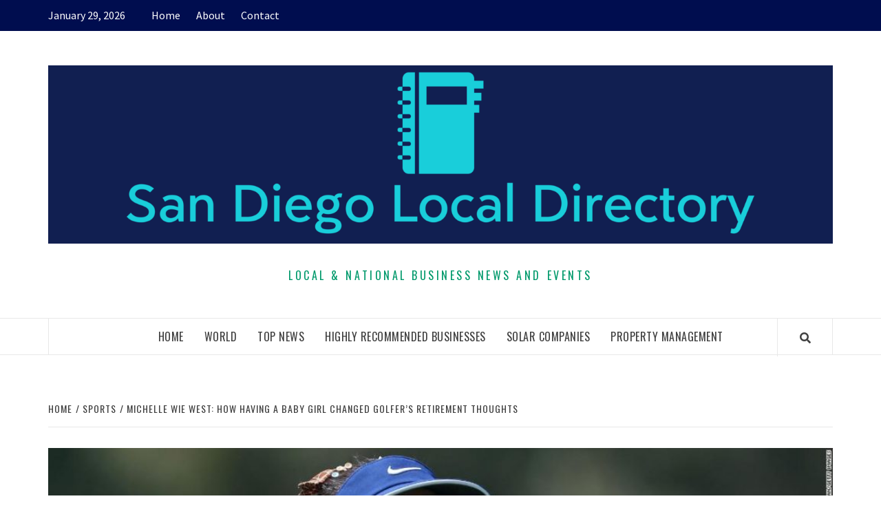

--- FILE ---
content_type: text/html; charset=UTF-8
request_url: https://sandiegolocaldirectory.org/sports/michelle-wie-west-how-having-a-baby-girl-changed-golfers-retirement-thoughts/
body_size: 15689
content:
<!doctype html>
<html lang="en-US">
<head>
    <meta charset="UTF-8">
    <meta name="viewport" content="width=device-width, initial-scale=1">
    <link rel="profile" href="https://gmpg.org/xfn/11">

    <title>Michelle Wie West: How having a baby girl changed golfer&#8217;s retirement thoughts</title>
<meta name='robots' content='max-image-preview:large' />
	<style>img:is([sizes="auto" i], [sizes^="auto," i]) { contain-intrinsic-size: 3000px 1500px }</style>
	<link rel='dns-prefetch' href='//fonts.googleapis.com' />
<link rel="alternate" type="application/rss+xml" title=" &raquo; Feed" href="https://sandiegolocaldirectory.org/feed/" />
<link rel="alternate" type="application/rss+xml" title=" &raquo; Comments Feed" href="https://sandiegolocaldirectory.org/comments/feed/" />
<script type="text/javascript">
/* <![CDATA[ */
window._wpemojiSettings = {"baseUrl":"https:\/\/s.w.org\/images\/core\/emoji\/16.0.1\/72x72\/","ext":".png","svgUrl":"https:\/\/s.w.org\/images\/core\/emoji\/16.0.1\/svg\/","svgExt":".svg","source":{"concatemoji":"https:\/\/sandiegolocaldirectory.org\/wp-includes\/js\/wp-emoji-release.min.js?ver=6.8.3"}};
/*! This file is auto-generated */
!function(s,n){var o,i,e;function c(e){try{var t={supportTests:e,timestamp:(new Date).valueOf()};sessionStorage.setItem(o,JSON.stringify(t))}catch(e){}}function p(e,t,n){e.clearRect(0,0,e.canvas.width,e.canvas.height),e.fillText(t,0,0);var t=new Uint32Array(e.getImageData(0,0,e.canvas.width,e.canvas.height).data),a=(e.clearRect(0,0,e.canvas.width,e.canvas.height),e.fillText(n,0,0),new Uint32Array(e.getImageData(0,0,e.canvas.width,e.canvas.height).data));return t.every(function(e,t){return e===a[t]})}function u(e,t){e.clearRect(0,0,e.canvas.width,e.canvas.height),e.fillText(t,0,0);for(var n=e.getImageData(16,16,1,1),a=0;a<n.data.length;a++)if(0!==n.data[a])return!1;return!0}function f(e,t,n,a){switch(t){case"flag":return n(e,"\ud83c\udff3\ufe0f\u200d\u26a7\ufe0f","\ud83c\udff3\ufe0f\u200b\u26a7\ufe0f")?!1:!n(e,"\ud83c\udde8\ud83c\uddf6","\ud83c\udde8\u200b\ud83c\uddf6")&&!n(e,"\ud83c\udff4\udb40\udc67\udb40\udc62\udb40\udc65\udb40\udc6e\udb40\udc67\udb40\udc7f","\ud83c\udff4\u200b\udb40\udc67\u200b\udb40\udc62\u200b\udb40\udc65\u200b\udb40\udc6e\u200b\udb40\udc67\u200b\udb40\udc7f");case"emoji":return!a(e,"\ud83e\udedf")}return!1}function g(e,t,n,a){var r="undefined"!=typeof WorkerGlobalScope&&self instanceof WorkerGlobalScope?new OffscreenCanvas(300,150):s.createElement("canvas"),o=r.getContext("2d",{willReadFrequently:!0}),i=(o.textBaseline="top",o.font="600 32px Arial",{});return e.forEach(function(e){i[e]=t(o,e,n,a)}),i}function t(e){var t=s.createElement("script");t.src=e,t.defer=!0,s.head.appendChild(t)}"undefined"!=typeof Promise&&(o="wpEmojiSettingsSupports",i=["flag","emoji"],n.supports={everything:!0,everythingExceptFlag:!0},e=new Promise(function(e){s.addEventListener("DOMContentLoaded",e,{once:!0})}),new Promise(function(t){var n=function(){try{var e=JSON.parse(sessionStorage.getItem(o));if("object"==typeof e&&"number"==typeof e.timestamp&&(new Date).valueOf()<e.timestamp+604800&&"object"==typeof e.supportTests)return e.supportTests}catch(e){}return null}();if(!n){if("undefined"!=typeof Worker&&"undefined"!=typeof OffscreenCanvas&&"undefined"!=typeof URL&&URL.createObjectURL&&"undefined"!=typeof Blob)try{var e="postMessage("+g.toString()+"("+[JSON.stringify(i),f.toString(),p.toString(),u.toString()].join(",")+"));",a=new Blob([e],{type:"text/javascript"}),r=new Worker(URL.createObjectURL(a),{name:"wpTestEmojiSupports"});return void(r.onmessage=function(e){c(n=e.data),r.terminate(),t(n)})}catch(e){}c(n=g(i,f,p,u))}t(n)}).then(function(e){for(var t in e)n.supports[t]=e[t],n.supports.everything=n.supports.everything&&n.supports[t],"flag"!==t&&(n.supports.everythingExceptFlag=n.supports.everythingExceptFlag&&n.supports[t]);n.supports.everythingExceptFlag=n.supports.everythingExceptFlag&&!n.supports.flag,n.DOMReady=!1,n.readyCallback=function(){n.DOMReady=!0}}).then(function(){return e}).then(function(){var e;n.supports.everything||(n.readyCallback(),(e=n.source||{}).concatemoji?t(e.concatemoji):e.wpemoji&&e.twemoji&&(t(e.twemoji),t(e.wpemoji)))}))}((window,document),window._wpemojiSettings);
/* ]]> */
</script>
<style id='wp-emoji-styles-inline-css' type='text/css'>

	img.wp-smiley, img.emoji {
		display: inline !important;
		border: none !important;
		box-shadow: none !important;
		height: 1em !important;
		width: 1em !important;
		margin: 0 0.07em !important;
		vertical-align: -0.1em !important;
		background: none !important;
		padding: 0 !important;
	}
</style>
<link rel='stylesheet' id='wp-block-library-css' href='https://sandiegolocaldirectory.org/wp-includes/css/dist/block-library/style.min.css?ver=6.8.3' type='text/css' media='all' />
<style id='classic-theme-styles-inline-css' type='text/css'>
/*! This file is auto-generated */
.wp-block-button__link{color:#fff;background-color:#32373c;border-radius:9999px;box-shadow:none;text-decoration:none;padding:calc(.667em + 2px) calc(1.333em + 2px);font-size:1.125em}.wp-block-file__button{background:#32373c;color:#fff;text-decoration:none}
</style>
<style id='global-styles-inline-css' type='text/css'>
:root{--wp--preset--aspect-ratio--square: 1;--wp--preset--aspect-ratio--4-3: 4/3;--wp--preset--aspect-ratio--3-4: 3/4;--wp--preset--aspect-ratio--3-2: 3/2;--wp--preset--aspect-ratio--2-3: 2/3;--wp--preset--aspect-ratio--16-9: 16/9;--wp--preset--aspect-ratio--9-16: 9/16;--wp--preset--color--black: #000000;--wp--preset--color--cyan-bluish-gray: #abb8c3;--wp--preset--color--white: #ffffff;--wp--preset--color--pale-pink: #f78da7;--wp--preset--color--vivid-red: #cf2e2e;--wp--preset--color--luminous-vivid-orange: #ff6900;--wp--preset--color--luminous-vivid-amber: #fcb900;--wp--preset--color--light-green-cyan: #7bdcb5;--wp--preset--color--vivid-green-cyan: #00d084;--wp--preset--color--pale-cyan-blue: #8ed1fc;--wp--preset--color--vivid-cyan-blue: #0693e3;--wp--preset--color--vivid-purple: #9b51e0;--wp--preset--gradient--vivid-cyan-blue-to-vivid-purple: linear-gradient(135deg,rgba(6,147,227,1) 0%,rgb(155,81,224) 100%);--wp--preset--gradient--light-green-cyan-to-vivid-green-cyan: linear-gradient(135deg,rgb(122,220,180) 0%,rgb(0,208,130) 100%);--wp--preset--gradient--luminous-vivid-amber-to-luminous-vivid-orange: linear-gradient(135deg,rgba(252,185,0,1) 0%,rgba(255,105,0,1) 100%);--wp--preset--gradient--luminous-vivid-orange-to-vivid-red: linear-gradient(135deg,rgba(255,105,0,1) 0%,rgb(207,46,46) 100%);--wp--preset--gradient--very-light-gray-to-cyan-bluish-gray: linear-gradient(135deg,rgb(238,238,238) 0%,rgb(169,184,195) 100%);--wp--preset--gradient--cool-to-warm-spectrum: linear-gradient(135deg,rgb(74,234,220) 0%,rgb(151,120,209) 20%,rgb(207,42,186) 40%,rgb(238,44,130) 60%,rgb(251,105,98) 80%,rgb(254,248,76) 100%);--wp--preset--gradient--blush-light-purple: linear-gradient(135deg,rgb(255,206,236) 0%,rgb(152,150,240) 100%);--wp--preset--gradient--blush-bordeaux: linear-gradient(135deg,rgb(254,205,165) 0%,rgb(254,45,45) 50%,rgb(107,0,62) 100%);--wp--preset--gradient--luminous-dusk: linear-gradient(135deg,rgb(255,203,112) 0%,rgb(199,81,192) 50%,rgb(65,88,208) 100%);--wp--preset--gradient--pale-ocean: linear-gradient(135deg,rgb(255,245,203) 0%,rgb(182,227,212) 50%,rgb(51,167,181) 100%);--wp--preset--gradient--electric-grass: linear-gradient(135deg,rgb(202,248,128) 0%,rgb(113,206,126) 100%);--wp--preset--gradient--midnight: linear-gradient(135deg,rgb(2,3,129) 0%,rgb(40,116,252) 100%);--wp--preset--font-size--small: 13px;--wp--preset--font-size--medium: 20px;--wp--preset--font-size--large: 36px;--wp--preset--font-size--x-large: 42px;--wp--preset--spacing--20: 0.44rem;--wp--preset--spacing--30: 0.67rem;--wp--preset--spacing--40: 1rem;--wp--preset--spacing--50: 1.5rem;--wp--preset--spacing--60: 2.25rem;--wp--preset--spacing--70: 3.38rem;--wp--preset--spacing--80: 5.06rem;--wp--preset--shadow--natural: 6px 6px 9px rgba(0, 0, 0, 0.2);--wp--preset--shadow--deep: 12px 12px 50px rgba(0, 0, 0, 0.4);--wp--preset--shadow--sharp: 6px 6px 0px rgba(0, 0, 0, 0.2);--wp--preset--shadow--outlined: 6px 6px 0px -3px rgba(255, 255, 255, 1), 6px 6px rgba(0, 0, 0, 1);--wp--preset--shadow--crisp: 6px 6px 0px rgba(0, 0, 0, 1);}:where(.is-layout-flex){gap: 0.5em;}:where(.is-layout-grid){gap: 0.5em;}body .is-layout-flex{display: flex;}.is-layout-flex{flex-wrap: wrap;align-items: center;}.is-layout-flex > :is(*, div){margin: 0;}body .is-layout-grid{display: grid;}.is-layout-grid > :is(*, div){margin: 0;}:where(.wp-block-columns.is-layout-flex){gap: 2em;}:where(.wp-block-columns.is-layout-grid){gap: 2em;}:where(.wp-block-post-template.is-layout-flex){gap: 1.25em;}:where(.wp-block-post-template.is-layout-grid){gap: 1.25em;}.has-black-color{color: var(--wp--preset--color--black) !important;}.has-cyan-bluish-gray-color{color: var(--wp--preset--color--cyan-bluish-gray) !important;}.has-white-color{color: var(--wp--preset--color--white) !important;}.has-pale-pink-color{color: var(--wp--preset--color--pale-pink) !important;}.has-vivid-red-color{color: var(--wp--preset--color--vivid-red) !important;}.has-luminous-vivid-orange-color{color: var(--wp--preset--color--luminous-vivid-orange) !important;}.has-luminous-vivid-amber-color{color: var(--wp--preset--color--luminous-vivid-amber) !important;}.has-light-green-cyan-color{color: var(--wp--preset--color--light-green-cyan) !important;}.has-vivid-green-cyan-color{color: var(--wp--preset--color--vivid-green-cyan) !important;}.has-pale-cyan-blue-color{color: var(--wp--preset--color--pale-cyan-blue) !important;}.has-vivid-cyan-blue-color{color: var(--wp--preset--color--vivid-cyan-blue) !important;}.has-vivid-purple-color{color: var(--wp--preset--color--vivid-purple) !important;}.has-black-background-color{background-color: var(--wp--preset--color--black) !important;}.has-cyan-bluish-gray-background-color{background-color: var(--wp--preset--color--cyan-bluish-gray) !important;}.has-white-background-color{background-color: var(--wp--preset--color--white) !important;}.has-pale-pink-background-color{background-color: var(--wp--preset--color--pale-pink) !important;}.has-vivid-red-background-color{background-color: var(--wp--preset--color--vivid-red) !important;}.has-luminous-vivid-orange-background-color{background-color: var(--wp--preset--color--luminous-vivid-orange) !important;}.has-luminous-vivid-amber-background-color{background-color: var(--wp--preset--color--luminous-vivid-amber) !important;}.has-light-green-cyan-background-color{background-color: var(--wp--preset--color--light-green-cyan) !important;}.has-vivid-green-cyan-background-color{background-color: var(--wp--preset--color--vivid-green-cyan) !important;}.has-pale-cyan-blue-background-color{background-color: var(--wp--preset--color--pale-cyan-blue) !important;}.has-vivid-cyan-blue-background-color{background-color: var(--wp--preset--color--vivid-cyan-blue) !important;}.has-vivid-purple-background-color{background-color: var(--wp--preset--color--vivid-purple) !important;}.has-black-border-color{border-color: var(--wp--preset--color--black) !important;}.has-cyan-bluish-gray-border-color{border-color: var(--wp--preset--color--cyan-bluish-gray) !important;}.has-white-border-color{border-color: var(--wp--preset--color--white) !important;}.has-pale-pink-border-color{border-color: var(--wp--preset--color--pale-pink) !important;}.has-vivid-red-border-color{border-color: var(--wp--preset--color--vivid-red) !important;}.has-luminous-vivid-orange-border-color{border-color: var(--wp--preset--color--luminous-vivid-orange) !important;}.has-luminous-vivid-amber-border-color{border-color: var(--wp--preset--color--luminous-vivid-amber) !important;}.has-light-green-cyan-border-color{border-color: var(--wp--preset--color--light-green-cyan) !important;}.has-vivid-green-cyan-border-color{border-color: var(--wp--preset--color--vivid-green-cyan) !important;}.has-pale-cyan-blue-border-color{border-color: var(--wp--preset--color--pale-cyan-blue) !important;}.has-vivid-cyan-blue-border-color{border-color: var(--wp--preset--color--vivid-cyan-blue) !important;}.has-vivid-purple-border-color{border-color: var(--wp--preset--color--vivid-purple) !important;}.has-vivid-cyan-blue-to-vivid-purple-gradient-background{background: var(--wp--preset--gradient--vivid-cyan-blue-to-vivid-purple) !important;}.has-light-green-cyan-to-vivid-green-cyan-gradient-background{background: var(--wp--preset--gradient--light-green-cyan-to-vivid-green-cyan) !important;}.has-luminous-vivid-amber-to-luminous-vivid-orange-gradient-background{background: var(--wp--preset--gradient--luminous-vivid-amber-to-luminous-vivid-orange) !important;}.has-luminous-vivid-orange-to-vivid-red-gradient-background{background: var(--wp--preset--gradient--luminous-vivid-orange-to-vivid-red) !important;}.has-very-light-gray-to-cyan-bluish-gray-gradient-background{background: var(--wp--preset--gradient--very-light-gray-to-cyan-bluish-gray) !important;}.has-cool-to-warm-spectrum-gradient-background{background: var(--wp--preset--gradient--cool-to-warm-spectrum) !important;}.has-blush-light-purple-gradient-background{background: var(--wp--preset--gradient--blush-light-purple) !important;}.has-blush-bordeaux-gradient-background{background: var(--wp--preset--gradient--blush-bordeaux) !important;}.has-luminous-dusk-gradient-background{background: var(--wp--preset--gradient--luminous-dusk) !important;}.has-pale-ocean-gradient-background{background: var(--wp--preset--gradient--pale-ocean) !important;}.has-electric-grass-gradient-background{background: var(--wp--preset--gradient--electric-grass) !important;}.has-midnight-gradient-background{background: var(--wp--preset--gradient--midnight) !important;}.has-small-font-size{font-size: var(--wp--preset--font-size--small) !important;}.has-medium-font-size{font-size: var(--wp--preset--font-size--medium) !important;}.has-large-font-size{font-size: var(--wp--preset--font-size--large) !important;}.has-x-large-font-size{font-size: var(--wp--preset--font-size--x-large) !important;}
:where(.wp-block-post-template.is-layout-flex){gap: 1.25em;}:where(.wp-block-post-template.is-layout-grid){gap: 1.25em;}
:where(.wp-block-columns.is-layout-flex){gap: 2em;}:where(.wp-block-columns.is-layout-grid){gap: 2em;}
:root :where(.wp-block-pullquote){font-size: 1.5em;line-height: 1.6;}
</style>
<link rel='stylesheet' id='font-awesome-v5-css' href='https://sandiegolocaldirectory.org/wp-content/themes/elegant-magazine-pro/assets/font-awesome-v5/css/fontawesome-all.min.css?ver=6.8.3' type='text/css' media='all' />
<link rel='stylesheet' id='bootstrap-css' href='https://sandiegolocaldirectory.org/wp-content/themes/elegant-magazine-pro/assets/bootstrap/css/bootstrap.min.css?ver=6.8.3' type='text/css' media='all' />
<link rel='stylesheet' id='slick-css' href='https://sandiegolocaldirectory.org/wp-content/themes/elegant-magazine-pro/assets/slick/css/slick.min.css?ver=6.8.3' type='text/css' media='all' />
<link rel='stylesheet' id='sidr-css' href='https://sandiegolocaldirectory.org/wp-content/themes/elegant-magazine-pro/assets/sidr/css/jquery.sidr.dark.css?ver=6.8.3' type='text/css' media='all' />
<link rel='stylesheet' id='magnific-popup-css' href='https://sandiegolocaldirectory.org/wp-content/themes/elegant-magazine-pro/assets/magnific-popup/magnific-popup.css?ver=6.8.3' type='text/css' media='all' />
<link rel='stylesheet' id='sliderpro-css' href='https://sandiegolocaldirectory.org/wp-content/themes/elegant-magazine-pro/assets/slider-pro/css/slider-pro.min.css?ver=6.8.3' type='text/css' media='all' />
<link rel='stylesheet' id='elegant-magazine-google-fonts-css' href='https://fonts.googleapis.com/css?family=Source%20Sans%20Pro:400,400i,700,700i|Oswald:300,400,700&#038;subset=latin,latin-ext' type='text/css' media='all' />
<link rel='stylesheet' id='elegant-magazine-style-css' href='https://sandiegolocaldirectory.org/wp-content/themes/elegant-magazine-pro/style.css?ver=6.8.3' type='text/css' media='all' />
<style id='elegant-magazine-style-inline-css' type='text/css'>


                body .top-masthead {
        background: #000d4f;
        }

        body .top-masthead-overlay {
        background: rgba(0,13,79,0.75);
        }

    
                body .top-masthead,
        body .top-masthead a {
        color: #ffffff;

        }

    
                body .offcanvas-menu span,
        body .data-bg,
        body .primary-color {
        background-color: #959595;
        }

        body{
        color: #959595;
        }
    
                body .secondary-color,
        body button,
        body input[type="button"],
        body input[type="reset"],
        body input[type="submit"],
        body .site-content .search-form .search-submit,
        body .site-footer .search-form .search-submit,
        body .figure-categories-bg .cat-links a,
        body .tagcloud a:hover{
        background: #ff3c36;
        }

        body a:hover,
        body a:focus,
        body a:active,
        body .figure-categories-2 .cat-links a,
        body .elegant_magazine_single_col_categorised_posts .figure-categories .cat-links a,
        body .elegant_magazine_express_col_categorised_posts .em-express-article-lists .figure-categories .cat-links a{
        color: #ff3c36;
        }


    
        
        a{
        color: #404040;

        }

        .af-tabs.nav-tabs > li.active > a,
        .af-tabs.nav-tabs > li:hover > a,
        .af-tabs.nav-tabs > li:focus > a{
        color: #404040;
        }

        .social-widget-menu ul li a,
        .em-author-details ul li a,
        .tagcloud a {
        border-color: #404040;
        }

        a:visited{
        color: #404040;
        }
    
                body h1,
        body h2,
        body h2 span,
        body h3,
        body h4,
        body h5,
        body h6 {
        color: #000000;
        }
    

                .figure-categories-bg .em-post-format{
        background: #00BCD4;
        }
        .em-post-format{
        color: #00BCD4;
        }

    

                .slider-figcaption-1 .slide-title a, .grid-item-metadata-1, .slider-figcaption a{
        color: #ffffff;
        }

    
                body .slider-figcaption-1 .slide-title a {
        background: rgba(0,0,0,0.75);
        }

        body .slider-figcaption-1 .slide-title a,
        body .slider-figcaption-1 .slide-title a,
        body .grid-item-metadata-1 {
        background: rgba(0,0,0,0.75);
        }

        body .slider-figcaption-1 .slide-title a {
        box-decoration-break: clone;
        -webkit-box-shadow: 10px 0 0 rgba(0,0,0,0.75), -10px 0 0 rgba(0,0,0,0.75);
        -moz-box-shadow: 10px 0 0 rgba(0,0,0,0.75), -10px 0 0 rgba(0,0,0,0.75);
        -ms-box-shadow: 10px 0 0 rgba(0,0,0,0.75), -10px 0 0 rgba(0,0,0,0.75);
        -o-box-shadow: 10px 0 0 rgba(0,0,0,0.75), -10px 0 0 rgba(0,0,0,0.75);
        box-shadow: 10px 0 0 rgba(0,0,0,0.75), -10px 0 0 rgba(0,0,0,0.75);
        }

    
                body,
        body button,
        body input,
        body select,
        body optgroup,
        body textarea {
        font-family: Source Sans Pro;
        }

    
                body h1,
        body h2,
        body h3,
        body h4,
        body h5,
        body h6,
        body .main-navigation a,
        body .font-family-1,
        body .site-description,
        body .trending-posts-line,
        body .widget-title,
        body .em-widget-subtitle,
        body .grid-item-metadata .item-metadata,
        body .af-navcontrols .slide-count,
        body .figure-categories .cat-links,
        body .nav-links a {
        font-family: Oswald;
        }

    
            .article-title, .site-branding .site-title, .main-navigation .menu ul li a, .slider-figcaption .slide-title {
        letter-spacing: 0.5px;
        line-height: 1.4;
        }

    

            body .site-footer {
        background: #012a72;

        }

    
                body .site-footer,
        body .site-footer .widget-title,
        body .site-footer .site-title a,
        body .site-footer .site-description,
        body .site-footer a {
        color: #ffffff;

        }

        .site-footer .social-widget-menu ul li a,
        .site-footer .em-author-details ul li a,
        .site-footer .tagcloud a
        {
            border-color: #ffffff;
        }

        .site-footer a:visited {
        color: #ffffff;
        }


    
                body .site-info {
        background: #000000;

        }

    
                body .site-info,
        body .site-info a {
        color: #ffffff;

        }

    
                body .mailchimp-block {
        background: #1f2125;

        }

    
        @media only screen and (min-width: 1025px) and (max-width: 1599px) {

                body .af-main-banner .slider-figcaption .slide-title {
        font-size: 32px;
        }

        body .widget .slider-figcaption-1 .slide-title {
        font-size: calc(32px - 4px);
        }

    

           body .af-main-banner .article-title-1 {
        font-size: 20px;
        }

    

        
        body #primary .af-tabs.nav-tabs > li > a,
        body.archive .site-content .header-title-wrapper .page-title,
        body.search-results .site-content .header-title-wrapper .page-title,
        body #primary .widget-title span,
        body header.entry-header h1.entry-title{
        font-size: 36px;
        }

    
                body #primary .em-widget-subtitle {
        font-size: 14px;
        }

    
                body #primary .widget .article-title{
        font-size: calc(18px - 2px);
        }

        body #primary .widget .article-title.article-title-2,
        .em-latest-post-carousel .slider-figcaption .slide-title-1{
        font-size: 18px;
        }
            }


        
</style>
<script type="text/javascript" src="https://sandiegolocaldirectory.org/wp-includes/js/jquery/jquery.min.js?ver=3.7.1" id="jquery-core-js"></script>
<script type="text/javascript" src="https://sandiegolocaldirectory.org/wp-includes/js/jquery/jquery-migrate.min.js?ver=3.4.1" id="jquery-migrate-js"></script>
<link rel="https://api.w.org/" href="https://sandiegolocaldirectory.org/wp-json/" /><link rel="alternate" title="JSON" type="application/json" href="https://sandiegolocaldirectory.org/wp-json/wp/v2/posts/3243" /><link rel="EditURI" type="application/rsd+xml" title="RSD" href="https://sandiegolocaldirectory.org/xmlrpc.php?rsd" />
<meta name="generator" content="WordPress 6.8.3" />
<link rel="canonical" href="https://sandiegolocaldirectory.org/sports/michelle-wie-west-how-having-a-baby-girl-changed-golfers-retirement-thoughts/" />
<link rel='shortlink' href='https://sandiegolocaldirectory.org/?p=3243' />
<link rel="alternate" title="oEmbed (JSON)" type="application/json+oembed" href="https://sandiegolocaldirectory.org/wp-json/oembed/1.0/embed?url=https%3A%2F%2Fsandiegolocaldirectory.org%2Fsports%2Fmichelle-wie-west-how-having-a-baby-girl-changed-golfers-retirement-thoughts%2F" />
<link rel="alternate" title="oEmbed (XML)" type="text/xml+oembed" href="https://sandiegolocaldirectory.org/wp-json/oembed/1.0/embed?url=https%3A%2F%2Fsandiegolocaldirectory.org%2Fsports%2Fmichelle-wie-west-how-having-a-baby-girl-changed-golfers-retirement-thoughts%2F&#038;format=xml" />
		<style type="text/css">
            			.site-title a,
			.site-description {
				color: #00996b;
			}

            .site-title a{
                font-size: 80px;
            }

		

		</style>
		<link rel="icon" href="https://sandiegolocaldirectory.org/wp-content/uploads/2020/12/cropped-san-diego-local-directory-news-logo-1-32x32.png" sizes="32x32" />
<link rel="icon" href="https://sandiegolocaldirectory.org/wp-content/uploads/2020/12/cropped-san-diego-local-directory-news-logo-1-192x192.png" sizes="192x192" />
<link rel="apple-touch-icon" href="https://sandiegolocaldirectory.org/wp-content/uploads/2020/12/cropped-san-diego-local-directory-news-logo-1-180x180.png" />
<meta name="msapplication-TileImage" content="https://sandiegolocaldirectory.org/wp-content/uploads/2020/12/cropped-san-diego-local-directory-news-logo-1-270x270.png" />
</head>

<body class="wp-singular post-template-default single single-post postid-3243 single-format-standard wp-custom-logo wp-theme-elegant-magazine-pro default-content-layout full-width-content disable-default-home-content">


    <div id="af-preloader">
        <div class="af-loader">
            <div class="loader-circle"></div>
        </div>
    </div>

<div id="page" class="site">
    <a class="skip-link screen-reader-text" href="#content">Skip to content</a>

    <div class="top-masthead ">
        <div class="container">
            <div class="row">
                                    <div class="col-xs-12 col-sm-12 col-md-8 device-center">
                                                    <span class="topbar-date">
                                        January 29, 2026                                    </span>

                        
                        <div class="top-navigation"><ul id="top-menu" class="menu"><li id="menu-item-60" class="menu-item menu-item-type-custom menu-item-object-custom menu-item-home menu-item-60"><a href="https://sandiegolocaldirectory.org/">Home</a></li>
<li id="menu-item-82" class="menu-item menu-item-type-post_type menu-item-object-page menu-item-82"><a href="https://sandiegolocaldirectory.org/about/">About</a></li>
<li id="menu-item-81" class="menu-item menu-item-type-post_type menu-item-object-page menu-item-81"><a href="https://sandiegolocaldirectory.org/contact/">Contact</a></li>
</ul></div>                    </div>
                                            </div>
        </div>
    </div> <!--    Topbar Ends-->
<header id="masthead" class="site-header">
        <div class="masthead-banner " data-background="">
        <div class="container">
            <div class="row">
                <div class="col-md-12">
                    <div class="site-branding">
                        <a href="https://sandiegolocaldirectory.org/" class="custom-logo-link" rel="home"><img width="3500" height="796" src="https://sandiegolocaldirectory.org/wp-content/uploads/2022/12/cropped-cropped-cover.png" class="custom-logo" alt="" decoding="async" fetchpriority="high" srcset="https://sandiegolocaldirectory.org/wp-content/uploads/2022/12/cropped-cropped-cover.png 3500w, https://sandiegolocaldirectory.org/wp-content/uploads/2022/12/cropped-cropped-cover-300x68.png 300w, https://sandiegolocaldirectory.org/wp-content/uploads/2022/12/cropped-cropped-cover-1024x233.png 1024w, https://sandiegolocaldirectory.org/wp-content/uploads/2022/12/cropped-cropped-cover-768x175.png 768w, https://sandiegolocaldirectory.org/wp-content/uploads/2022/12/cropped-cropped-cover-1536x349.png 1536w, https://sandiegolocaldirectory.org/wp-content/uploads/2022/12/cropped-cropped-cover-2048x466.png 2048w" sizes="(max-width: 3500px) 100vw, 3500px" /></a>                            <p class="site-title font-family-1">
                                <a href="https://sandiegolocaldirectory.org/"
                                   rel="home"></a>
                            </p>
                        
                                                    <p class="site-description">Local &amp; National Business News and Events</p>
                                            </div>
                </div>
            </div>
        </div>
    </div>
    <nav id="site-navigation" class="main-navigation">
        <div class="container">
            <div class="row">
                <div class="col-md-12">
                    <div class="navigation-container">
                                                <span class="af-search-click icon-search">
                                <a href="#"><i class="fa fa-search"></i></a>
                            </span>
                        <button class="toggle-menu" aria-controls="primary-menu" >

                            <span class="screen-reader-text">Primary Menu</span>
                                 <i class="ham"></i>


                            </button>

                        <div class="menu main-menu"><ul id="primary-menu" class="menu"><li id="menu-item-35" class="menu-item menu-item-type-custom menu-item-object-custom menu-item-home menu-item-35"><a href="https://sandiegolocaldirectory.org/">Home</a></li>
<li id="menu-item-34" class="menu-item menu-item-type-taxonomy menu-item-object-category menu-item-has-children menu-item-34"><a href="https://sandiegolocaldirectory.org/category/world/">World</a>
<ul class="sub-menu">
	<li id="menu-item-112" class="menu-item menu-item-type-taxonomy menu-item-object-category menu-item-112"><a href="https://sandiegolocaldirectory.org/category/space/">Space</a></li>
	<li id="menu-item-44" class="menu-item menu-item-type-taxonomy menu-item-object-category menu-item-44"><a href="https://sandiegolocaldirectory.org/category/tech/">Tech</a></li>
	<li id="menu-item-111" class="menu-item menu-item-type-taxonomy menu-item-object-category current-post-ancestor current-menu-parent current-post-parent menu-item-111"><a href="https://sandiegolocaldirectory.org/category/sports/">Sports</a></li>
</ul>
</li>
<li id="menu-item-59" class="menu-item menu-item-type-taxonomy menu-item-object-category menu-item-59"><a href="https://sandiegolocaldirectory.org/category/top-news/">Top News</a></li>
<li id="menu-item-2462" class="menu-item menu-item-type-post_type menu-item-object-page menu-item-has-children menu-item-2462"><a href="https://sandiegolocaldirectory.org/highly-recommended-businesses/">Highly Recommended Businesses</a>
<ul class="sub-menu">
	<li id="menu-item-2446" class="menu-item menu-item-type-post_type menu-item-object-page menu-item-2446"><a href="https://sandiegolocaldirectory.org/beaches-area/">Beaches Area</a></li>
	<li id="menu-item-2450" class="menu-item menu-item-type-post_type menu-item-object-page menu-item-2450"><a href="https://sandiegolocaldirectory.org/central-san-diego/">Central San Diego</a></li>
	<li id="menu-item-2453" class="menu-item menu-item-type-post_type menu-item-object-page menu-item-2453"><a href="https://sandiegolocaldirectory.org/east-county/">East County</a></li>
	<li id="menu-item-2465" class="menu-item menu-item-type-post_type menu-item-object-page menu-item-2465"><a href="https://sandiegolocaldirectory.org/south-bay/">South Bay</a></li>
	<li id="menu-item-2468" class="menu-item menu-item-type-post_type menu-item-object-page menu-item-2468"><a href="https://sandiegolocaldirectory.org/north-county-inland/">North County Inland</a></li>
	<li id="menu-item-2480" class="menu-item menu-item-type-post_type menu-item-object-page menu-item-2480"><a href="https://sandiegolocaldirectory.org/north-county-coastal/">North County Coastal</a></li>
</ul>
</li>
<li id="menu-item-20390" class="menu-item menu-item-type-post_type menu-item-object-page menu-item-20390"><a href="https://sandiegolocaldirectory.org/solar-companies/">Solar Companies</a></li>
<li id="menu-item-20762" class="menu-item menu-item-type-post_type menu-item-object-page menu-item-20762"><a href="https://sandiegolocaldirectory.org/property-management/">Property Management</a></li>
</ul></div>                    </div>
                </div>
            </div>
        </div>
    </nav>
</header>
<div id="af-search-wrap">
    <div class="af-search-box table-block">
        <div class="table-block-child v-center text-center">
            <form role="search" method="get" class="search-form" action="https://sandiegolocaldirectory.org/">
				<label>
					<span class="screen-reader-text">Search for:</span>
					<input type="search" class="search-field" placeholder="Search &hellip;" value="" name="s" />
				</label>
				<input type="submit" class="search-submit" value="Search" />
			</form>        </div>
    </div>
    <div class="af-search-close af-search-click">
        <span></span>
        <span></span>
    </div>
</div>








    <div id="content" class="site-content">


        <div class="em-breadcrumbs font-family-1">
            <div class="container">
                <div class="row">
                    <div class="col-sm-12">
                        <div role="navigation" aria-label="Breadcrumbs" class="breadcrumb-trail breadcrumbs" itemprop="breadcrumb"><ul class="trail-items" itemscope itemtype="http://schema.org/BreadcrumbList"><meta name="numberOfItems" content="3" /><meta name="itemListOrder" content="Ascending" /><li itemprop="itemListElement" itemscope itemtype="http://schema.org/ListItem" class="trail-item trail-begin"><a href="https://sandiegolocaldirectory.org/" rel="home" itemprop="item"><span itemprop="name">Home</span></a><meta itemprop="position" content="1" /></li><li itemprop="itemListElement" itemscope itemtype="http://schema.org/ListItem" class="trail-item"><a href="https://sandiegolocaldirectory.org/category/sports/" itemprop="item"><span itemprop="name">Sports</span></a><meta itemprop="position" content="2" /></li><li itemprop="itemListElement" itemscope itemtype="http://schema.org/ListItem" class="trail-item trail-end"><a href="https://sandiegolocaldirectory.org/sports/michelle-wie-west-how-having-a-baby-girl-changed-golfers-retirement-thoughts/" itemprop="item"><span itemprop="name">Michelle Wie West: How having a baby girl changed golfer&#8217;s retirement thoughts</span></a><meta itemprop="position" content="3" /></li></ul></div>                    </div>
                </div>
            </div>
        </div>


    
    <div id="primary" class="content-area">
        <main id="main" class="site-main">

                            <article id="post-3243" class="post-3243 post type-post status-publish format-standard has-post-thumbnail hentry category-sports">
                    <header class="entry-header">
                    <div class="post-thumbnail full-width-image">
                    <img width="1024" height="576" src="https://sandiegolocaldirectory.org/wp-content/uploads/2020/12/1607592773_Michelle-Wie-West-How-having-a-baby-girl-changed-golfers-1024x576.jpg" class="attachment-elegant-magazine-featured size-elegant-magazine-featured wp-post-image" alt="Michelle Wie West: How having a baby girl changed golfer&#039;s retirement thoughts" decoding="async" srcset="https://sandiegolocaldirectory.org/wp-content/uploads/2020/12/1607592773_Michelle-Wie-West-How-having-a-baby-girl-changed-golfers-1024x576.jpg 1024w, https://sandiegolocaldirectory.org/wp-content/uploads/2020/12/1607592773_Michelle-Wie-West-How-having-a-baby-girl-changed-golfers-300x169.jpg 300w, https://sandiegolocaldirectory.org/wp-content/uploads/2020/12/1607592773_Michelle-Wie-West-How-having-a-baby-girl-changed-golfers-768x432.jpg 768w, https://sandiegolocaldirectory.org/wp-content/uploads/2020/12/1607592773_Michelle-Wie-West-How-having-a-baby-girl-changed-golfers.jpg 1100w" sizes="(max-width: 1024px) 100vw, 1024px" />                </div>
            
        
    <div class="header-details-wrapper">
        <div class="entry-header-details">
                                         <div class="figure-categories figure-categories-bg">
                                        <span class="cat-links"> <a href="https://sandiegolocaldirectory.org/category/sports/" rel="category tag">Sports</a></span>                </div>
                        <h1 class="entry-title">Michelle Wie West: How having a baby girl changed golfer&#8217;s retirement thoughts</h1>                                        <div class="post-item-metadata entry-meta">
                            <span class="item-metadata posts-author">
            <span class="">By</span>
            <a href="https://sandiegolocaldirectory.org/author/systems/">
                Jason Diego            </a>
        </span>
        <span class="">/</span>
        <span class="item-metadata posts-date">
            December 10, 2020        </span>
                        </div>
                    </div>
    </div>
</header><!-- .entry-header -->





                    <div class="entry-content-wrap">
                        

    <div class="entry-content">
        <p>But when persistent injuries began to hamper Michelle Wie West&#8217;s ability to play the game she loved &#8212; she featured in just five Ladies Professional Golf Association (LPGA) Tour events in 2019, making the cut just once &#8212; thoughts of an early retirement flitted through her mind.</p>
<p>Those injury frustrations were counterpointed by personal happiness. Two months after her last appearance on the golf course, she married Golden State Warriors executive Jonnie West. And a few months later, Wie West found out she was pregnant.</p>
<p>Initially the prospect of becoming a mom cemented the idea of retirement.</p>
<div>
<div class="zn-body__paragraph">Then Wie West discovered she was going to have a girl &#8212; the golfer <a href="https://www.instagram.com/p/CBqpAFWJIdn/?utm_source=ig_web_copy_link" target="_blank" rel="noopener noreferrer">gave</a> birth to daughter Makenna Kamalei Yoona West on June 19 &#8212; and that &#8220;changed everything.&#8221;</div>
<p>&#8220;It just completely shifted my perspective. I was not expecting that to shift that drastically, but it really did,&#8221; said Wie West.</p>
<p>&#8220;Everything that I see now, it has changed. And playing wise, it&#8217;s definitely made me want to play again. When I go out and practice it&#8217;s definitely not as much as I used to be able to. I used to be able to practice day in and day out. But now, there&#8217;s like a week in between sometimes.</p>
<p>&#8220;It&#8217;s just all very unpredictable. But it&#8217;s made me want to come back and not just for myself, but for her and to kind of lead by example. And I think it&#8217;s so different when she can see YouTube videos and she can see all that. I can tell her about the things that I did. But I really just want to be able to show her and I hope I have that opportunity to do so.&#8221;</p>
<div class="zn-body__paragraph"><a href="https://edition.cnn.com/2020/12/07/golf/kim-sei-young-golf-major-lpga-south-korea-cmd-spc-spt-intl/index.html" target="_blank" rel="noopener noreferrer">READ: Inspired by BTS and the tradition of Tiger Woods: Meet first-time major winner Kim Sei-Young</a></div>
<div class="el__embedded el__embedded--fullwidth">
<div class="el__image--fullwidth js__image--fullwidth">
<div><img class="media__image media__image--responsive" alt="Wie after she has hit her tee shot on the 13th hole during the first round of the ANA Inspiration in 2019." src-mini="//cdn.cnn.com/cnnnext/dam/assets/201209085006-08-michelle-wie-west-2019-small-169.jpg" src-xsmall="//cdn.cnn.com/cnnnext/dam/assets/201209085006-08-michelle-wie-west-2019-medium-plus-169.jpg" src-small="//cdn.cnn.com/cnnnext/dam/assets/201209085006-08-michelle-wie-west-2019-large-169.jpg" src-medium="//cdn.cnn.com/cnnnext/dam/assets/201209085006-08-michelle-wie-west-2019-exlarge-169.jpg" src-large="//cdn.cnn.com/cnnnext/dam/assets/201209085006-08-michelle-wie-west-2019-super-169.jpg" src-full16x9="//cdn.cnn.com/cnnnext/dam/assets/201209085006-08-michelle-wie-west-2019-full-169.jpg" src-mini1x1="//cdn.cnn.com/cnnnext/dam/assets/201209085006-08-michelle-wie-west-2019-small-11.jpg" data-demand-load="not-loaded" data-eq-pts="mini: 0, xsmall: 221, small: 308, medium: 461, large: 781" bad-src="[data-uri]"/><noscript><img decoding="async" alt="Wie after she has hit her tee shot on the 13th hole during the first round of the ANA Inspiration in 2019." class="media__image" src="https://sandiegolocaldirectory.org/wp-content/uploads/2020/12/Michelle-Wie-West-How-having-a-baby-girl-changed-golfers.jpg"/></noscript></div>
</div>
</div>
<p><h3>&#8216;Women Worth Watching&#8217;</h3>
</p>
<p>Since turning professional in 2005, Wie West has witnessed a sea-change in attitude towards women&#8217;s golf.</p>
<p>&#8220;I think it is changing. It&#8217;s that slow change. But every year I do feel like there is some progress being made,&#8221; she said.</p>
<div class="zn-body__paragraph">However, despite women <a href="https://www.usga.org/content/usga/home-page/women-worth-watching.html" target="_blank" rel="noopener noreferrer">making</a> up 40% of all participants in sports, it receives just 4% of sports media coverage. </div>
<div class="zn-body__paragraph">Competition with men&#8217;s sport for prime-time TV slots has often resulted in women&#8217;s sport losing out on viewers, although broadcast audiences for major women&#8217;s competitions have <a href="https://www.usga.org/content/usga/home-page/women-worth-watching.html" target="_blank" rel="noopener noreferrer">grown</a> over recent years. </div>
<p>However, for this week&#8217;s Women&#8217;s US Open which is set to kick off on Thursday &#8212; Wie West says she entered her name for but is not yet &#8220;comfortable flying&#8221; with her daughter yet, so pulled out &#8212; there is no other professional golf happening in the US, meaning all eyes are likely to be on Cypress Creek Course in Houston, Texas.</p>
<p>To be able to showcase their skills to a mainstream audience could be &#8220;fantastic&#8221; for women&#8217;s golf, according to Wie West.</p>
<div class="el__embedded el__embedded--fullwidth">
<div class="el__image--fullwidth js__image--fullwidth">
<div><img class="media__image media__image--responsive" alt="Wie lines up a putt on the 10th green during the first round of the PGA Championship." src-mini="//cdn.cnn.com/cnnnext/dam/assets/201209084824-restricted-07-michelle-wie-west-2019-small-169.jpg" src-xsmall="//cdn.cnn.com/cnnnext/dam/assets/201209084824-restricted-07-michelle-wie-west-2019-medium-plus-169.jpg" src-small="//cdn.cnn.com/cnnnext/dam/assets/201209084824-restricted-07-michelle-wie-west-2019-large-169.jpg" src-medium="//cdn.cnn.com/cnnnext/dam/assets/201209084824-restricted-07-michelle-wie-west-2019-exlarge-169.jpg" src-large="//cdn.cnn.com/cnnnext/dam/assets/201209084824-restricted-07-michelle-wie-west-2019-super-169.jpg" src-full16x9="//cdn.cnn.com/cnnnext/dam/assets/201209084824-restricted-07-michelle-wie-west-2019-full-169.jpg" src-mini1x1="//cdn.cnn.com/cnnnext/dam/assets/201209084824-restricted-07-michelle-wie-west-2019-small-11.jpg" data-demand-load="not-loaded" data-eq-pts="mini: 0, xsmall: 221, small: 308, medium: 461, large: 781" bad-src="[data-uri]"/><noscript><img decoding="async" alt="Wie lines up a putt on the 10th green during the first round of the PGA Championship." class="media__image" src="https://sandiegolocaldirectory.org/wp-content/uploads/2020/12/1607592773_559_Michelle-Wie-West-How-having-a-baby-girl-changed-golfers.jpg"/></noscript></div>
</div>
</div>
<p>&#8220;We&#8217;re in direct competition with the PGA Tour and they have a strong product. They always have,&#8221; the 2014 US Open winner said. &#8220;And when we go head-to-head against them, as of right now, it&#8217;s a little bit difficult.</p>
<p>&#8220;You always hear the argument why our purses are so much lower, it&#8217;s because our TV viewership is lower. And that&#8217;s a lot of time because we&#8217;re in direct competition with a product that has been historically bigger and better. And we never had a chance to shine.</p>
<p>&#8220;We never had the same TV slots. We&#8217;ve never had the same production cost, production value. So I think this way the USGA [United States&#8217; Golf Association] is really taking charge of that.&#8221;</p>
<p>As well as enjoying family life, Wie West has being finding her feet as a broadcaster on golfing events.</p>
<p>She is also a passionate painter. In an 2014 interview with CNN, Wie West talked of her love of painting. Her artwork is dark, bold and often somber, with black figures and sinister skulls splattered across the canvasses. &#8220;My mom was like, &#8216;You were obsessed with skulls ever since you were a baby,'&#8221; she explained. </p>
<p>She has also become an ambassador for the United States&#8217; Golf Association&#8217;s &#8216;Women Worth Watching&#8217; campaign which aims to &#8220;shine a brighter light on the incredible athletes&#8221; that play in women&#8217;s championships.</p>
<p>&#8220;It&#8217;s just a reminder that the men are really fun to watch, but we are worth watching as well. There&#8217;s a lot of great stories that you should not just gloss it over because it&#8217;s a women&#8217;s sporting event. That there are so many great stories within this tournament, within our tour.</p>
<p>&#8220;It&#8217;s really cool for these young girls to be like, I want to play a sport that means something and is worth something. And it resonates not just in sports, but in corporations and the business world and entertainment that you know more about gender equality and that we are worth watching and we are worth equal.&#8221;</p>
<div class="zn-body__paragraph"><a href="https://edition.cnn.com/2020/11/24/golf/haley-moore-bullying-lpga-tour-golf-spt-intl/index.html" target="_blank" rel="noopener noreferrer">READ: Haley Moore overcomes bullying to become LPGA professional</a></div>
<div class="el__embedded el__embedded--fullwidth">
<div class="el__image--fullwidth js__image--fullwidth">
<div><img class="media__image media__image--responsive" alt="Wie West and Mark Rolfing on the Golf Channel set during a practice round prior to The Players Championship." src-mini="//cdn.cnn.com/cnnnext/dam/assets/201209084455-05-michelle-wie-west-0311-small-169.jpg" src-xsmall="//cdn.cnn.com/cnnnext/dam/assets/201209084455-05-michelle-wie-west-0311-medium-plus-169.jpg" src-small="//cdn.cnn.com/cnnnext/dam/assets/201209084455-05-michelle-wie-west-0311-large-169.jpg" src-medium="//cdn.cnn.com/cnnnext/dam/assets/201209084455-05-michelle-wie-west-0311-exlarge-169.jpg" src-large="//cdn.cnn.com/cnnnext/dam/assets/201209084455-05-michelle-wie-west-0311-super-169.jpg" src-full16x9="//cdn.cnn.com/cnnnext/dam/assets/201209084455-05-michelle-wie-west-0311-full-169.jpg" src-mini1x1="//cdn.cnn.com/cnnnext/dam/assets/201209084455-05-michelle-wie-west-0311-small-11.jpg" data-demand-load="not-loaded" data-eq-pts="mini: 0, xsmall: 221, small: 308, medium: 461, large: 781" bad-src="[data-uri]"/><noscript><img decoding="async" alt="Wie West and Mark Rolfing on the Golf Channel set during a practice round prior to The Players Championship." class="media__image" src="https://sandiegolocaldirectory.org/wp-content/uploads/2020/12/1607592773_799_Michelle-Wie-West-How-having-a-baby-girl-changed-golfers.jpg"/></noscript></div>
</div>
</div>
<p><h3>An early start</h3>
</p>
<p>Wie West&#8217;s mother, Bo, was an amateur golf champion in South Korea and the 31-year-old credits her mom for introducing her to the game at an early age.</p>
<p>Having started playing golf at the age of four, it was in 2000 that Wie West became the youngest player ever to qualify for the U.S. Women&#8217;s Amateur Public Links Championship, though that record was eventually surpassed eight years later by Allisen Corpuz.</p>
<p>At just 13 she became the youngest woman to make the cut at an LPGA tournament, the prestigious Kraft Nabisco Championship &#8212; one of the women&#8217;s majors. </p>
<p>And at the 2004 Sony Open she became only the fourth &#8212; and youngest &#8212; female to play on the men&#8217;s PGA Tour. She turned pro in 2005, just shy of her 16th birthday.</p>
<div class="el__embedded el__embedded--fullwidth">
<div class="el__image--fullwidth js__image--fullwidth">
<div><img class="media__image media__image--responsive" alt="BJ Wie (left) and his wife Bo Wie watch their daughter during practice for the 2004 Curtis Cup Matches." src-mini="//cdn.cnn.com/cnnnext/dam/assets/201209083942-restricted-02-michelle-wie-west-parents-2004-small-169.jpg" src-xsmall="//cdn.cnn.com/cnnnext/dam/assets/201209083942-restricted-02-michelle-wie-west-parents-2004-medium-plus-169.jpg" src-small="//cdn.cnn.com/cnnnext/dam/assets/201209083942-restricted-02-michelle-wie-west-parents-2004-large-169.jpg" src-medium="//cdn.cnn.com/cnnnext/dam/assets/201209083942-restricted-02-michelle-wie-west-parents-2004-exlarge-169.jpg" src-large="//cdn.cnn.com/cnnnext/dam/assets/201209083942-restricted-02-michelle-wie-west-parents-2004-super-169.jpg" src-full16x9="//cdn.cnn.com/cnnnext/dam/assets/201209083942-restricted-02-michelle-wie-west-parents-2004-full-169.jpg" src-mini1x1="//cdn.cnn.com/cnnnext/dam/assets/201209083942-restricted-02-michelle-wie-west-parents-2004-small-11.jpg" data-demand-load="not-loaded" data-eq-pts="mini: 0, xsmall: 221, small: 308, medium: 461, large: 781" bad-src="[data-uri]"/><noscript><img decoding="async" alt="BJ Wie (left) and his wife Bo Wie watch their daughter during practice for the 2004 Curtis Cup Matches." class="media__image" src="https://sandiegolocaldirectory.org/wp-content/uploads/2020/12/1607592773_493_Michelle-Wie-West-How-having-a-baby-girl-changed-golfers.jpg"/></noscript></div>
</div>
</div>
<p>Since blossoming into the LPGA Tour&#8217;s biggest stars from such an early age &#8212; with five wins including her debut major victory in 2014 &#8212; Wie West has lived much of life in the public eye.</p>
<p>Despite the attention, Wie West says she&#8217;s fortunate she grew up with &#8220;pretty much no social media.&#8221;</p>
<p>&#8220;It was wild. When I was a kid, I mean, well, we had MySpace maybe and Facebook really wasn&#8217;t a thing and there certainly wasn&#8217;t Instagram, Twitter, Snapchat. And I&#8217;m very fortunate of that because my parents really hid all of that from me, like all the articles that were written on me.&#8221;</p>
<p>If she had grown up nowadays and had &#8220;the same amount of attention and the same amount of scrutiny and same amount of articles written&#8221; about her, Wie West isn&#8217;t sure she would&#8217;ve achieved the same level as success she&#8217;s enjoyed.</p>
<p>&#8220;But back in the day, if your parents really want to hide news from you, they could. And I&#8217;m just really glad because in my own bubble, my own personal bubble, my life felt very normal. I still went to school full-time. I had my same friends that didn&#8217;t know anything about golf and that was the same case when I went to college as well, too.</p>
<p>&#8220;So I feel very fortunate that I grew up in that era where social media really wasn&#8217;t a thing. It&#8217;s tough as a kid. Once in a while, you accidentally stumble upon an article that maybe isn&#8217;t written favorable about you or your parents.&#8221;</p>
<div class="el__embedded el__embedded--fullwidth">
<div class="el__image--fullwidth js__image--fullwidth">
<div><img class="media__image media__image--responsive" alt="Wie celebrates with the trophy after winning in the final round of the 69th U.S. Women&amp;#39;s Open in 2014." src-mini="//cdn.cnn.com/cnnnext/dam/assets/201209084118-03-michelle-wie-west-2014-small-169.jpg" src-xsmall="//cdn.cnn.com/cnnnext/dam/assets/201209084118-03-michelle-wie-west-2014-medium-plus-169.jpg" src-small="//cdn.cnn.com/cnnnext/dam/assets/201209084118-03-michelle-wie-west-2014-large-169.jpg" src-medium="//cdn.cnn.com/cnnnext/dam/assets/201209084118-03-michelle-wie-west-2014-exlarge-169.jpg" src-large="//cdn.cnn.com/cnnnext/dam/assets/201209084118-03-michelle-wie-west-2014-super-169.jpg" src-full16x9="//cdn.cnn.com/cnnnext/dam/assets/201209084118-03-michelle-wie-west-2014-full-169.jpg" src-mini1x1="//cdn.cnn.com/cnnnext/dam/assets/201209084118-03-michelle-wie-west-2014-small-11.jpg" data-demand-load="not-loaded" data-eq-pts="mini: 0, xsmall: 221, small: 308, medium: 461, large: 781" bad-src="[data-uri]"/><noscript><img decoding="async" alt="Wie celebrates with the trophy after winning in the final round of the 69th U.S. Women&amp;#39;s Open in 2014." class="media__image" src="https://sandiegolocaldirectory.org/wp-content/uploads/2020/12/1607592773_304_Michelle-Wie-West-How-having-a-baby-girl-changed-golfers.jpg"/></noscript></div>
</div>
</div>
<p><h3>Learning from others</h3>
</p>
<p>Through her husband Jonnie, Wie West has formed a close friendship with three-time NBA champion Steph Curry.</p>
<div class="zn-body__paragraph">Wie West coached Curry for his appearance in <a href="https://edition.cnn.com/2020/11/26/golf/the-match-3-phil-mickelson-steph-curry-peyton-manning-charles-barkley-spt-intl/index.html" target="_blank" rel="noopener noreferrer">&#8220;The Match III&#8221;</a> &#8212; a charity event aimed at raising funds to help leading US Black colleges and universities. Meanwhile, the two-time NBA MVP has offered advice to the Wie West&#8217;s on diaper changing.</div>
<p>Seeing how Curry, who has three children, is able to balance his basketball career and personal life has also helped Wie West believe she could juggle being a mom and continue playing golf professionally.</p>
<div class="zn-body__paragraph"><a href="http://cnn.com/sport" target="_blank" rel="noopener noreferrer">Visit CNN.com/sport for more news, features, and videos</a></div>
<div class="el__embedded el__embedded--fullwidth">
<div class="el__image--fullwidth js__image--fullwidth">
<div><img class="media__image media__image--responsive" alt="Wie and Jonnie West attend Game Six of round one between the Golden State Warriors and the LA Clippers in 2019." src-mini="//cdn.cnn.com/cnnnext/dam/assets/201209084310-restricted-04-michelle-wie-west-jonnie-west-2019-small-169.jpg" src-xsmall="//cdn.cnn.com/cnnnext/dam/assets/201209084310-restricted-04-michelle-wie-west-jonnie-west-2019-medium-plus-169.jpg" src-small="//cdn.cnn.com/cnnnext/dam/assets/201209084310-restricted-04-michelle-wie-west-jonnie-west-2019-large-169.jpg" src-medium="//cdn.cnn.com/cnnnext/dam/assets/201209084310-restricted-04-michelle-wie-west-jonnie-west-2019-exlarge-169.jpg" src-large="//cdn.cnn.com/cnnnext/dam/assets/201209084310-restricted-04-michelle-wie-west-jonnie-west-2019-super-169.jpg" src-full16x9="//cdn.cnn.com/cnnnext/dam/assets/201209084310-restricted-04-michelle-wie-west-jonnie-west-2019-full-169.jpg" src-mini1x1="//cdn.cnn.com/cnnnext/dam/assets/201209084310-restricted-04-michelle-wie-west-jonnie-west-2019-small-11.jpg" data-demand-load="not-loaded" data-eq-pts="mini: 0, xsmall: 221, small: 308, medium: 461, large: 781" bad-src="[data-uri]"/><noscript><img decoding="async" alt="Wie and Jonnie West attend Game Six of round one between the Golden State Warriors and the LA Clippers in 2019." class="media__image" src="https://sandiegolocaldirectory.org/wp-content/uploads/2020/12/1607592773_768_Michelle-Wie-West-How-having-a-baby-girl-changed-golfers.jpg"/></noscript></div>
</div>
</div>
<p> &#8220;The more players that I see that are able to balance that and balance it well, like him, it&#8217;s reassuring to me going back into work,&#8221; she explained. &#8220;He was I think one of the first people that Jonnie told.</p>
<p>&#8220;When he found out he was having a girl, I mean, he has four brothers. Having a girl, he was like: &#8216;Oh my God.&#8217; Freaking out a little bit. Steph really grounded him and calmed him down.</p>
<p>&#8220;Any athlete that I talk to that really is able to balance being a parent and being an athlete, a professional athlete well, it just definitely is reassuring to me and someone that I look up to and someone that we always ask questions being like: &#8216;Oh, what do you do when this happens?&#8217;</p>
<p>&#8220;It&#8217;s great to have this community where I can lean on and learn from.&#8221;</p>
</div>
<p><script async defer src="https://platform.instagram.com/en_US/embeds.js"></script></p>
                    <div class="post-item-metadata entry-meta">
                            </div>
                    </div><!-- .entry-content -->
    <footer class="entry-footer">
            </footer>



<div class="promotionspace clear ">


<div class="em-reated-posts col col-six">
            <h2 class="related-title">
            You may also like        </h2>
        <ul>
                    <li>
                <h3 class="article-title"><a href="https://sandiegolocaldirectory.org/sports/super-league-uefa-forced-to-drop-disciplinary-proceedings-against-remaining-clubs/" rel="bookmark">Super League: UEFA forced to drop disciplinary proceedings against remaining clubs</a>
            </h3>                <div class="grid-item-metadata">
                            <span class="item-metadata posts-author">
            <span class="">By</span>
            <a href="https://sandiegolocaldirectory.org/author/systems/">
                Jason Diego            </a>
        </span>
        <span class="">/</span>
        <span class="item-metadata posts-date">
            September 28, 2021        </span>
                        </div>
            </li>
                    <li>
                <h3 class="article-title"><a href="https://sandiegolocaldirectory.org/sports/simone-biles-says-she-should-have-quit-way-before-tokyo/" rel="bookmark">Simone Biles says she &#8216;should have quit way before Tokyo&#8217;</a>
            </h3>                <div class="grid-item-metadata">
                            <span class="item-metadata posts-author">
            <span class="">By</span>
            <a href="https://sandiegolocaldirectory.org/author/systems/">
                Jason Diego            </a>
        </span>
        <span class="">/</span>
        <span class="item-metadata posts-date">
            September 28, 2021        </span>
                        </div>
            </li>
                    <li>
                <h3 class="article-title"><a href="https://sandiegolocaldirectory.org/sports/kyrie-irving-nba-star-the-latest-to-withhold-vaccination-status/" rel="bookmark">Kyrie Irving: NBA star the latest to withhold vaccination status</a>
            </h3>                <div class="grid-item-metadata">
                            <span class="item-metadata posts-author">
            <span class="">By</span>
            <a href="https://sandiegolocaldirectory.org/author/systems/">
                Jason Diego            </a>
        </span>
        <span class="">/</span>
        <span class="item-metadata posts-date">
            September 28, 2021        </span>
                        </div>
            </li>
                    <li>
                <h3 class="article-title"><a href="https://sandiegolocaldirectory.org/sports/roger-hunt-english-football-mourns-death-of-liverpool-striker-and-world-cup-winner/" rel="bookmark">Roger Hunt: English football mourns death of Liverpool striker and World Cup winner</a>
            </h3>                <div class="grid-item-metadata">
                            <span class="item-metadata posts-author">
            <span class="">By</span>
            <a href="https://sandiegolocaldirectory.org/author/systems/">
                Jason Diego            </a>
        </span>
        <span class="">/</span>
        <span class="item-metadata posts-date">
            September 28, 2021        </span>
                        </div>
            </li>
                    <li>
                <h3 class="article-title"><a href="https://sandiegolocaldirectory.org/sports/every-single-time-i-lift-the-bar-im-just-lifting-my-country-up-shiva-karouts-quest-for-powerlifting-glory/" rel="bookmark">&#8216;Every single time I lift the bar, I&#8217;m just lifting my country up&#8217;: Shiva Karout&#8217;s quest for powerlifting glory</a>
            </h3>                <div class="grid-item-metadata">
                            <span class="item-metadata posts-author">
            <span class="">By</span>
            <a href="https://sandiegolocaldirectory.org/author/systems/">
                Jason Diego            </a>
        </span>
        <span class="">/</span>
        <span class="item-metadata posts-date">
            September 28, 2021        </span>
                        </div>
            </li>
            </ul>
</div>
</div>



	<nav class="navigation post-navigation" aria-label="Posts">
		<h2 class="screen-reader-text">Post navigation</h2>
		<div class="nav-links"><div class="nav-previous"><a href="https://sandiegolocaldirectory.org/world/eight-mile-frieze-of-ice-age-beasts-found-in-amazon-rainforest/" rel="prev">Eight-mile frieze of Ice Age beasts found in Amazon rainforest</a></div><div class="nav-next"><a href="https://sandiegolocaldirectory.org/top-news/psg-and-istanbul-basaksehir-in-powerful-show-of-solidarity-as-champions-league-game-concludes/" rel="next">PSG and Istanbul Basaksehir in powerful show of solidarity as Champions League game concludes</a></div></div>
	</nav>                    </div>
                </article>
            
        </main><!-- #main -->
    </div><!-- #primary -->

<aside id="secondary" class="widget-area">
	<div id="search-2" class="widget elegant-widget widget_search"><form role="search" method="get" class="search-form" action="https://sandiegolocaldirectory.org/">
				<label>
					<span class="screen-reader-text">Search for:</span>
					<input type="search" class="search-field" placeholder="Search &hellip;" value="" name="s" />
				</label>
				<input type="submit" class="search-submit" value="Search" />
			</form></div>
		<div id="recent-posts-2" class="widget elegant-widget widget_recent_entries">
		<h2 class="widget-title widget-title-1"><span>Latest News</span></h2>
		<ul>
											<li>
					<a href="https://sandiegolocaldirectory.org/local/understanding-the-difference-between-sump-and-effluent-pumps/">Understanding the Difference Between Sump and Effluent Pumps</a>
									</li>
											<li>
					<a href="https://sandiegolocaldirectory.org/assisted-living/finding-your-perfect-san-diego-retirement-community-a-guide-to-enjoying-your-golden-years/">Finding Your Perfect San Diego Retirement Community: A Guide to Enjoying Your Golden Years</a>
									</li>
											<li>
					<a href="https://sandiegolocaldirectory.org/assisted-living/best-assisted-living-communicties-in-san-diego/">Best Assisted Living Communicties in San Diego</a>
									</li>
											<li>
					<a href="https://sandiegolocaldirectory.org/san-diego-business/real-time-breaking-news-in-san-diego-live-updates-and-insights/">Real-Time Breaking News in San Diego: Live Updates and Insights</a>
									</li>
											<li>
					<a href="https://sandiegolocaldirectory.org/san-diego-business/san-diego-news-stay-updated-on-the-stories-that-matter-most/">San Diego News: Stay Updated on the Stories That Matter Most</a>
									</li>
					</ul>

		</div><div id="categories-2" class="widget elegant-widget widget_categories"><h2 class="widget-title widget-title-1"><span>News Sections</span></h2>
			<ul>
					<li class="cat-item cat-item-90"><a href="https://sandiegolocaldirectory.org/category/assisted-living/">Assisted Living</a>
</li>
	<li class="cat-item cat-item-4"><a href="https://sandiegolocaldirectory.org/category/auto/">Auto</a>
</li>
	<li class="cat-item cat-item-1"><a href="https://sandiegolocaldirectory.org/category/local/">Local</a>
</li>
	<li class="cat-item cat-item-33"><a href="https://sandiegolocaldirectory.org/category/san-diego-business/">San Diego Business</a>
</li>
	<li class="cat-item cat-item-6"><a href="https://sandiegolocaldirectory.org/category/space/">Space</a>
</li>
	<li class="cat-item cat-item-7"><a href="https://sandiegolocaldirectory.org/category/sports/">Sports</a>
</li>
	<li class="cat-item cat-item-5"><a href="https://sandiegolocaldirectory.org/category/tech/">Tech</a>
</li>
	<li class="cat-item cat-item-8"><a href="https://sandiegolocaldirectory.org/category/top-news/">Top News</a>
</li>
	<li class="cat-item cat-item-2"><a href="https://sandiegolocaldirectory.org/category/world/">World</a>
</li>
			</ul>

			</div></aside><!-- #secondary -->


</div>



<footer class="site-footer">
            
            <div class="secondary-footer">
        <div class="container">
            <div class="row">
                                    <div class="col-sm-12">
                        <div class="footer-nav-wrapper">
                        <div class="footer-navigation"><ul id="footer-menu" class="menu"><li id="menu-item-20791" class="menu-item menu-item-type-custom menu-item-object-custom menu-item-home menu-item-20791"><a href="https://sandiegolocaldirectory.org">Home</a></li>
<li id="menu-item-20792" class="menu-item menu-item-type-post_type menu-item-object-page menu-item-20792"><a href="https://sandiegolocaldirectory.org/about/">About</a></li>
<li id="menu-item-20793" class="menu-item menu-item-type-post_type menu-item-object-page menu-item-20793"><a href="https://sandiegolocaldirectory.org/contact/">Contact</a></li>
<li id="menu-item-73" class="menu-item menu-item-type-post_type menu-item-object-page menu-item-73"><a href="https://sandiegolocaldirectory.org/privacy-policy/">Privacy Policy</a></li>
<li id="menu-item-72" class="menu-item menu-item-type-post_type menu-item-object-page menu-item-72"><a href="https://sandiegolocaldirectory.org/terms-and-conditions/">Terms and Conditions</a></li>
</ul></div>                        </div>
                    </div>
                                                </div>
        </div>
    </div>
            <div class="site-info">
        <div class="container">
            <div class="row">
                <div class="col-sm-12">
                                                                Copyright &copy; All rights reserved.                                                                                    <span class="sep"> | </span>
                        Theme: <a href="https://afthemes.com/products/elegant-magazine-pro/">Elegant Magazine</a> by <a href="https://afthemes.com/">AF themes</a>.                                    </div>
            </div>
        </div>
    </div>
</footer>
</div>
<a id="scroll-up" class="secondary-color">
    <i class="fa fa-angle-up"></i>
</a>
<script type="speculationrules">
{"prefetch":[{"source":"document","where":{"and":[{"href_matches":"\/*"},{"not":{"href_matches":["\/wp-*.php","\/wp-admin\/*","\/wp-content\/uploads\/*","\/wp-content\/*","\/wp-content\/plugins\/*","\/wp-content\/themes\/elegant-magazine-pro\/*","\/*\\?(.+)"]}},{"not":{"selector_matches":"a[rel~=\"nofollow\"]"}},{"not":{"selector_matches":".no-prefetch, .no-prefetch a"}}]},"eagerness":"conservative"}]}
</script>
<script type="text/javascript" src="https://sandiegolocaldirectory.org/wp-content/themes/elegant-magazine-pro/js/navigation.js?ver=20151215" id="elegant-magazine-navigation-js"></script>
<script type="text/javascript" src="https://sandiegolocaldirectory.org/wp-content/themes/elegant-magazine-pro/js/skip-link-focus-fix.js?ver=20151215" id="elegant-magazine-skip-link-focus-fix-js"></script>
<script type="text/javascript" src="https://sandiegolocaldirectory.org/wp-content/themes/elegant-magazine-pro/assets/slick/js/slick.min.js?ver=6.8.3" id="slick-js"></script>
<script type="text/javascript" src="https://sandiegolocaldirectory.org/wp-content/themes/elegant-magazine-pro/assets/bootstrap/js/bootstrap.min.js?ver=6.8.3" id="bootstrap-js"></script>
<script type="text/javascript" src="https://sandiegolocaldirectory.org/wp-content/themes/elegant-magazine-pro/assets/sidr/js/jquery.sidr.min.js?ver=6.8.3" id="sidr-js"></script>
<script type="text/javascript" src="https://sandiegolocaldirectory.org/wp-content/themes/elegant-magazine-pro/assets/magnific-popup/jquery.magnific-popup.min.js?ver=6.8.3" id="magnific-popup-js"></script>
<script type="text/javascript" src="https://sandiegolocaldirectory.org/wp-content/themes/elegant-magazine-pro/assets/slider-pro/js/jquery.sliderPro.min.js?ver=6.8.3" id="sliderpro-js"></script>
<script type="text/javascript" src="https://sandiegolocaldirectory.org/wp-content/themes/elegant-magazine-pro/assets/jquery-match-height/jquery.matchHeight.min.js?ver=6.8.3" id="matchheight-js"></script>
<script type="text/javascript" src="https://sandiegolocaldirectory.org/wp-content/themes/elegant-magazine-pro/lib/marquee/jquery.marquee.js?ver=6.8.3" id="marquee-js"></script>
<script type="text/javascript" src="https://sandiegolocaldirectory.org/wp-content/themes/elegant-magazine-pro/lib/theiaStickySidebar/theia-sticky-sidebar.min.js?ver=6.8.3" id="sticky-sidebar-js"></script>
<script type="text/javascript" src="https://sandiegolocaldirectory.org/wp-content/themes/elegant-magazine-pro/assets/script.js?ver=6.8.3" id="elegant-magazine-script-js"></script>

<script defer src="https://static.cloudflareinsights.com/beacon.min.js/vcd15cbe7772f49c399c6a5babf22c1241717689176015" integrity="sha512-ZpsOmlRQV6y907TI0dKBHq9Md29nnaEIPlkf84rnaERnq6zvWvPUqr2ft8M1aS28oN72PdrCzSjY4U6VaAw1EQ==" data-cf-beacon='{"version":"2024.11.0","token":"6f94480e3f834c3aaab86f86c8d7abc8","r":1,"server_timing":{"name":{"cfCacheStatus":true,"cfEdge":true,"cfExtPri":true,"cfL4":true,"cfOrigin":true,"cfSpeedBrain":true},"location_startswith":null}}' crossorigin="anonymous"></script>
</body>
</html>
